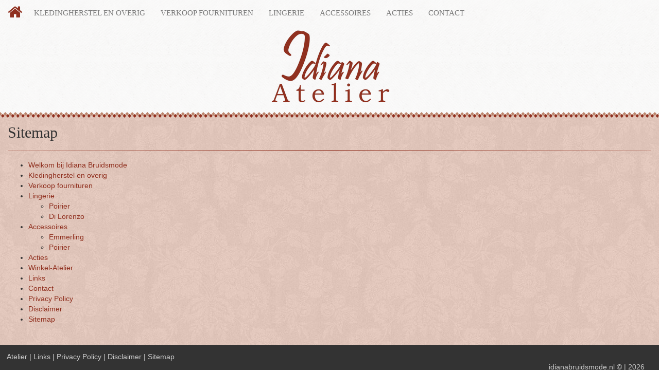

--- FILE ---
content_type: text/html; charset=UTF-8
request_url: https://www.idianabruidsmode.nl/sitemap/
body_size: 1729
content:
<!DOCTYPE HTML>
<html>
<head>
	<meta charset="utf-8">
	<title>Idiana Bruidsmode - Sitemap</title>
	<meta http-equiv="Content-Type" content="text/html; charset=utf-8" />
	<meta name="description" content="Atelier voor verstelwerk van kleding en bruidsmode. Zevenhuizen, Westerkwartier. Groningen, Friesland en Drenthe." />
	<meta name="keywords" content="" />
    <!-- author & copyright -->
    <meta name="author" content="Yze Webdesign | www.yze.nl - Leek" />
    <meta name="copyright" content="Alle rechten voorbehouden | All rights reserved - www.yze.nl" />
    <!-- author & copyright -->
	<meta name="viewport" content="width=device-width, initial-scale=1.0">
	<link href="https://www.idianabruidsmode.nl/templates/bootstrap/css/bootstrap.css" rel="stylesheet" media="screen">
		<link href="https://www.idianabruidsmode.nl/templates/bootstrap/css/custom.css" rel="stylesheet" media="screen">
    <link href="https://www.idianabruidsmode.nl/templates/bootstrap/css/menu.css" rel="stylesheet" media="screen">
    <link rel="stylesheet" href="https://www.idianabruidsmode.nl/templates/bootstrap/lightbox/jquery.lightbox.css" />
    
    <link rel="stylesheet" href="//maxcdn.bootstrapcdn.com/font-awesome/4.3.0/css/font-awesome.min.css">

	<script type="text/javascript" src="//ajax.googleapis.com/ajax/libs/jquery/1.8/jquery.min.js" ></script>
    <script src="https://www.idianabruidsmode.nl/templates/bootstrap/js/bootstrap.min.js"></script>
    <script src="https://www.idianabruidsmode.nl/templates/bootstrap/js/route.js"></script>
    <script src="https://www.idianabruidsmode.nl/templates/bootstrap/lightbox/jquery.lightbox.min.js"></script>
    <script src="https://www.idianabruidsmode.nl/modules/minislider/js/jquery.nivo.slider.pack.js"></script>
        
	<!--[if lte IE 9]>
		<script src="https://www.idianabruidsmode.nl/templates/bootstrap/js/ie-bootstrap-carousel.min.js"></script>
    <![endif]-->
    <!-- HTML5 shim and Respond.js IE8 support of HTML5 elements and media queries -->
	<!--[if lt IE 9]>
		<script src="https://www.idianabruidsmode.nl/templates/bootstrap/js/html5shiv.js"></script>
		<script src="https://www.idianabruidsmode.nl/templates/bootstrap/js/respond.min.js"></script>
    <![endif]-->
<script>
$(function() {
 $('[rel="lightbox"]').lightbox();
 });
</script>
	<script src="https://www.idianabruidsmode.nl/modules/socialbaker/frontend.js" type="text/javascript"></script>
<script src="https://www.idianabruidsmode.nl/modules/cwsoft-anynews/frontend.js" type="text/javascript"></script>
<script src="https://www.idianabruidsmode.nl/modules/output_filter/js/mdcr.js" type="text/javascript"></script>
<link href="https://www.idianabruidsmode.nl/modules/socialbaker/frontend.css" rel="stylesheet" type="text/css" media="screen" />
<link href="https://www.idianabruidsmode.nl/modules/cwsoft-anynews/frontend.css" rel="stylesheet" type="text/css" media="screen" />
</head>
<body id="page-28">
	<div class="navbar navbar-default">
		<div class="container">
			<div class="navbar-header">
            	<a href="https://www.idianabruidsmode.nl"><i class="fa fa-home fa-2x">&nbsp;</i></a>
					<button type="button" class="navbar-toggle" data-toggle="collapse" data-target=".navbar-collapse">
						<i class="fa fa-bars fa-2x">&nbsp;</i>
					</button>
			</div>
			<div class="navbar-collapse collapse">
				
<!-- show_menu2 -->
 <ul class="nav navbar-nav ">
    <li class=""><a href="https://www.idianabruidsmode.nl/kledingherstel-en-overig/">Kledingherstel en overig</a>    </li>
    <li class=""><a href="https://www.idianabruidsmode.nl/verkoop-fournituren/">Verkoop fournituren</a>    </li>
    <li class=""><a href="https://www.idianabruidsmode.nl/lingerie/">Lingerie</a>    </li>
    <li class=""><a href="https://www.idianabruidsmode.nl/accessoires/">Accessoires</a>    </li>
    <li class=""><a href="https://www.idianabruidsmode.nl/acties/">Acties</a>    </li>
    <li class=""><a href="https://www.idianabruidsmode.nl/contact/">Contact</a>    </li>
 </ul>

			</div>
        </div>
	</div>
    
    <div class="wrapper">
    	<div class="logo">
        	<center><img src="https://www.idianabruidsmode.nl/templates/bootstrap/img/logo_klein.png"></center>
        </div>
    </div>
	
    <div class="slider_wrap"></div>
        
		
		
	<div class="container">
		<div class="row">
					<div class="col-xs-12 col-sm-12 col-md-12">
				<div class="page-header">
					<h1>Sitemap</h1><hr>
				</div>
			</div>
							<div class="col-xs-12 col-sm-12 col-md-12"><p><ul><li><a href="https://www.idianabruidsmode.nl/home/" target="_top">Welkom bij Idiana Bruidsmode</a></li><li><a href="https://www.idianabruidsmode.nl/kledingherstel-en-overig/" target="_top">Kledingherstel en overig</a></li><li><a href="https://www.idianabruidsmode.nl/verkoop-fournituren/" target="_top">Verkoop fournituren</a></li><li><a href="https://www.idianabruidsmode.nl/lingerie/" target="_top">Lingerie</a></li><ul><li><a href="https://www.idianabruidsmode.nl/lingerie/poirier/" target="_top">Poirier</a></li><li><a href="https://www.idianabruidsmode.nl/lingerie/di-lorenzo/" target="_top">Di Lorenzo</a></li></ul><li><a href="https://www.idianabruidsmode.nl/accessoires/" target="_top">Accessoires</a></li><ul><li><a href="https://www.idianabruidsmode.nl/accessoires/emmerling/" target="_top">Emmerling</a></li><li><a href="https://www.idianabruidsmode.nl/accessoires/poirier/" target="_top">Poirier</a></li></ul><li><a href="https://www.idianabruidsmode.nl/acties/" target="_top">Acties</a></li><li><a href="https://www.idianabruidsmode.nl/atelier/" target="_top">Winkel-Atelier</a></li><li><a href="https://www.idianabruidsmode.nl/links/" target="_top">Links</a></li><li><a href="https://www.idianabruidsmode.nl/contact/" target="_top">Contact</a></li><li><a href="https://www.idianabruidsmode.nl/privacy-policy/" target="_top">Privacy Policy</a></li><li><a href="https://www.idianabruidsmode.nl/disclaimer/" target="_top">Disclaimer</a></li><li><a href="https://www.idianabruidsmode.nl/sitemap/" target="_top">Sitemap</a></li></ul></p></div>
				</div>
	</div>
    
    <div class="container">
		<div class="row">   
		        </div>
    </div>
  		 <footer>
		<a href="https://www.idianabruidsmode.nl/atelier/" target="_top">Atelier</a> | <a href="https://www.idianabruidsmode.nl/links/" target="_top">Links</a> | <a href="https://www.idianabruidsmode.nl/privacy-policy/" target="_top">Privacy Policy</a> | <a href="https://www.idianabruidsmode.nl/disclaimer/" target="_top">Disclaimer</a> | <a href="https://www.idianabruidsmode.nl/sitemap/" target="_top">Sitemap</a>      		<div class="container">
        		<div class="credit">
        			<div align="right">
                		idianabruidsmode.nl &copy; | 2026<br />
						Ontwerp & realisatie: <a href="https://www.yze.nl" target="_blank">yze webdesign</a>
        			</div>
				</div>
			</div>
    </footer>
    
    <a href="#" class="go-top">&uarr;</a>
	
	<script>
		$(document).ready(function() {
			$(window).scroll(function() {
				if ($(this).scrollTop() > 200) {
					$('.go-top').fadeIn(200);
				} else {
					$('.go-top').fadeOut(200);
				}
			});
			
			$('.go-top').click(function(event) {
				event.preventDefault();
				
				$('html, body').animate({scrollTop: 0}, 300);
			})
		});
	</script>
</body>
</html>


--- FILE ---
content_type: text/css
request_url: https://www.idianabruidsmode.nl/templates/bootstrap/css/custom.css
body_size: 1371
content:
@import url(http://fonts.googleapis.com/css?family=Questrial);
@import url(http://fonts.googleapis.com/css?family=Lora);
html {
	position: relative;
    min-height: 100%;
	overflow-y:scroll;
}
body {
font-family: 'Questrial', sans-serif;
background:url(../img/background.jpg) repeat fixed;
margin: 0 0 230px; /* bottom = footer height */
}
#page-1 .wrapper {
height:250px;
}
.wrapper {
    height:125px;
	background:url(../img/wrapper.png) repeat fixed;
	margin-top:-55px;
}
.slider_wrap {
    height:109px;
    background: url(../img/slide-back.png) repeat-x scroll 0% 0% transparent;
}
.logo {
    padding-top:60px;
}
/* slider */
.theme-default .nivo-controlNav {
    position: absolute;
	width:100%;
	padding:0!important;
}
.nivo-directionNav {
display:none;
}
#slider {
    margin-top: -125px;
	}
.shadow{
	position:relative;
	} 
.shadow:after{
	z-index:-1;
	content:"";
	position:absolute;
	-webkit-box-shadow:0 0 40px rgba(0,0,0,0.8);
	-moz-box-shadow: 0 0 40px rgba(0,0,0,0.8);
	box-shadow:0 0 40px rgba(0,0,0,0.8);
	height:20%;
	left:10%;
	right:10%;
	width:80%;
	bottom:0px;
	-webkit-border-radius:100%;
	-moz-border-radius:100%;
	border-radius:100%;
	}
/* end slider */
a {
color:#90301F;
}
a:hover, a:focus {
    color: #333;
    text-decoration: none;
}
h1, h2, h3 {
margin-top: 0;
	}
h2 {
	font-family: 'Lora', serif;
	font-size:26px;
	color:#DE8F3B;
	}
h3 {
	font-family: 'Lora', serif;
	font-size:22px;
	color:#90301F;
	}
.page-header {
border-bottom: 0;
margin: 0px;
padding: 0px;
}
.page-header h1 {
font-family: 'Lora', serif;
font-size:30px;
margin:12px 0;
}
img {
max-width:100%;
height:auto!important;
}
.img_l { padding:1% 1% 0 0;}
.img_r { padding:1% 0 0 1%;}

hr {
border: 0px none;
height: 1px;
margin: 18px 0px;
position: relative;
background-image: -ms-radial-gradient(center, ellipse farthest-corner, #90301F 0%, transparent 100%);
background-image: -moz-radial-gradient(center, ellipse farthest-corner, #90301F 0%, transparent 100%);
background-image: -o-radial-gradient(center, ellipse farthest-corner, #90301F 0%, transparent 100%);
background-image: -webkit-gradient(radial, center center, 0, center center, 506, color-stop(0, #90301F), color-stop(1, transparent));
background-image: -webkit-radial-gradient(center, ellipse farthest-corner, #90301F 0%, transparent 100%);
background-image: radial-gradient(ellipse farthest-corner at center, #90301F 0%, transparent 100%);
}

hr:before {
    content: "";
    display: block;
    border-top: solid 1px rgba(255,100,100,0.100);
    width: 100%;
    height: 1px;
    position: absolute;
    top: 50%;
    z-index: 1;
}

/* folder galerij */
.photostyle img  {
    padding: 1px !important;
    border: 1px solid #F5F4F3 !important;
}
.categories img  {
	padding: 5px !important;
	border: 1px solid #F5F4F3 !important;
}
ul.categories li {
	border:0!important;
}
ul.fg_pages_nav li a.current {
	color:#000;
    padding: 5px 10px; 
	background: rgb(255, 255, 255); /* Fallback */
	background: rgba(255, 255, 255, 0.7); 
    width: 10px;
    border-radius: 25px;
}
#font {
        -moz-transform: scaleX(-1);
        -o-transform: scaleX(-1);
        -webkit-transform: scaleX(-1);
        transform: scaleX(-1);
        filter: FlipH;
        -ms-filter: "FlipH";
}
/* einde foldergalerij */
.followicon, .shareicon {
    max-width: 24px!important;
	}
footer {
    position: absolute;
    left: 0;
    bottom: 0;
	padding:1%;
    height: 200px;
    width: 100%;
	background:#333;
	color:#ccc;
}
footer a {
color:#ccc;
}
footer a:hover {
color:#fff;
}
.go-top {
	position: fixed;
	top: 0em;
	left: 0em;
	text-decoration: none;
	color: #fff;
	background-color: rgba(0, 0, 0, 0.3);
	font-size: 20px;
	font-weight:bold;
	padding: 0.8em;
	display: none;
	-webkit-border-bottom-right-radius: 12px;
	-moz-border-radius-bottomright: 12px;
	border-bottom-right-radius: 12px;
}
.go-top:hover {
	background-color: rgba(0, 0, 0, 0.6);
}
/*remove border-radius*/
input[type=submit], input[type=text], input[type=tel], input[type=email], input[type=button], textarea {
-webkit-appearance: none;
    border-radius: 0;
}
input[type=button] {
    -webkit-border-radius:0px;
}
@media (max-width: 1299px) {
.container {
	max-width:100%;
}
}
@media (max-width: 767px) {
.content {
	width:100%;
	margin-top: 0px;
}
.row {
	padding: 4% 1%;
}
.col-xs-1, .col-xs-2, .col-xs-3, .col-xs-4, .col-xs-5, .col-xs-6, .col-xs-7, .col-xs-8, .col-xs-9, .col-xs-10, .col-xs-11, .col-xs-12, .col-sm-1, .col-sm-2, .col-sm-3, .col-sm-4, .col-sm-5, .col-sm-6, .col-sm-7, .col-sm-8, .col-sm-9, .col-sm-10, .col-sm-11, .col-sm-12, .col-md-1, .col-md-2, .col-md-3, .col-md-4, .col-md-5, .col-md-6, .col-md-7, .col-md-8, .col-md-9, .col-md-10, .col-md-11, .col-md-12, .col-lg-1, .col-lg-2, .col-lg-3, .col-lg-4, .col-lg-5, .col-lg-6, .col-lg-7, .col-lg-8, .col-lg-9, .col-lg-10, .col-lg-11, .col-lg-12 {
    position: relative;
    min-height: 1px;
	width:100%;
	padding:0;
}
}
@media (min-width: 768px) {
.content {
	position: relative;
	margin-left: 300px;
	padding: 25px 0;
	min-height: 100%;
}
}

--- FILE ---
content_type: text/css
request_url: https://www.idianabruidsmode.nl/templates/bootstrap/css/menu.css
body_size: 908
content:
@import url(http://fonts.googleapis.com/css?family=Lora);
.navbar {
background: none;
margin-bottom:0;
font-family: 'Lora', serif;
font-size:1.075em;
text-transform:uppercase;
color:#CC6600;
	}
.navbar-default {
border:0;
}
.navbar-default .navbar-nav > .active > a, .navbar-default .navbar-nav > .active > a:hover, .navbar-default .navbar-nav > .active > a:focus {
    color: #555;
    background: none;
	border-bottom:2px solid #90301F;
	}
i.fa.fa-home {
padding: 8px 0;
color:#90301F;
}
i.fa.fa-folder-o,i.fa.fa-folder-open-o {
font-size:17px;
color:#db7705;
}
i.fa.fa-skyatlas {
	padding-left:25%;
	color:#db7705;
}
div.col-xs-12.col-sm-6.col-md-4.submenu {width: 25%; padding-right: 0;}
div.col-xs-12.col-sm-6.col-md-8.products {width:75%;}
.submenu a:hover {
	background: none;
	color: #EE874F;
	transition: all 0.6s ease-in-out 0s;
}
.submenu a {
    display: block;
	font-family: 'Lora', serif;
	text-transform:uppercase;
    color: #90301F;
    background: none;
    padding: 0px 0px 3% 5%;
    line-height: 0.5;
    font-size: 16px;
}
.submenu.active a, .submenu.active a:focus{
background:url(../img/arrow.png) no-repeat right;
}
@media (max-width: 999px) {
	.navbar {
	background: url("../img/wrapper.png") repeat fixed 0% 0% transparent;
	}
    .navbar-header {
        float: none;
    }
    .navbar-toggle {
        display: block;
    }
    .navbar-collapse {
        border-top: 1px solid transparent;
        box-shadow: inset 0 1px 0 rgba(255,255,255,0.1);
    }
    .navbar-collapse.collapse {
        display: none!important;
    }
    .navbar-nav {
        float: none!important;
        margin: 7.5px -15px;
    }
    .navbar-nav>li {
        float: none;
    }
    .navbar-nav>li>a {
        padding-top: 10px;
        padding-bottom: 10px;
    }
	.navbar-toggle {
    padding: 0;
    margin: 8px 0 0 0;
    background-color: transparent;
    border: none;
    border-radius: 0;
}
	.navbar-default .navbar-toggle:hover, .navbar-default .navbar-toggle:focus {
    background-color: transparent;
}
i.fa.fa-home {
    padding: 13px;
}
}
@media (max-width: 767px) {
.navbar-collapse {
max-height: 100%;
}
.nav > li > a:hover, .nav > li > a:focus {
background:#000000;
opacity:0.7;
filter:alpha(opacity=70);
}
.panel {
border-radius:0;
background:none;
}
.dropdown li {
		padding: 10px 15px;
		margin: 5px 0;
		background:#FFFFFF;
}
div.col-xs-12.col-sm-6.col-md-4.submenu {width:100%;}
div.col-xs-12.col-sm-6.col-md-8.products {width:100%;}
.submenu a {width:100%;
}
.submenu.active a, .submenu.active a:focus{
background:url(../img/arrow_down.png) no-repeat right;
}
i.fa.fa-skyatlas {
    padding-left: 50px;
}
@media (min-width: 768px) {
	#menu-bar  {

	}
	#menu-bar .panel {
		margin-bottom: 0;
		background-color: rgba(0,0,0,0);
		border: none;
		border-radius: 0;
		-webkit-box-shadow: none;
		box-shadow: none;
	}

	#menu-bar li a {
		box-shadow: 0px 6px 12px rgba(255, 255, 255, 0.176);
		background: rgba(255, 255, 255, 0.7); 
		color: #90301F;
		display: block;
		text-decoration: none;
	}

	#menu-bar li.active > a,
	#menu-bar li a:hover,
	#menu-bar li a:focus {
		box-shadow: 0px 6px 12px rgba(0, 0, 0, 0.176);
	background: rgba(144, 48, 31, 1); 
		color: #fff;
	}
	#navbar {
		float: left;
		width: 300px;
		height: 100%;
		position: fixed;
		border-radius: 0;
		border:none;
		top: 0;
	}
	#navbar a,
	#navbar h1,
	#navbar h2,
	#navbar h3,
	#navbar h4,
	#navbar h5 {
		color: #fff;
	}
}

--- FILE ---
content_type: text/css
request_url: https://www.idianabruidsmode.nl/modules/socialbaker/frontend.css
body_size: 85
content:
.followwrapper {

}
.socialwrapper {
	margin-top: 14px;
}
.followbaker,
.socialbaker {
	display: inline-block;
	height: auto;
}
.followbaker a,
.socialbaker a {
	display: block;
	height: auto;
	text-decoration: none;
	border: none;
}
.followicon,
.shareicon {
	max-width:48px;
}
@media (max-width: 1299px) {
	.followicon, .shareicon { max-width:32px; }
	.socialwrapper { margin-top: 10px; }
}

@media (max-width: 999px) {
	.followicon, .shareicon { max-width:24px; }
	.socialwrapper { margin-top: 10px; }
}

@media (max-width: 799px) {
	.followicon, .shareicon { max-width:18px; }
	.socialwrapper { margin-top: 10px; }
}



--- FILE ---
content_type: application/javascript
request_url: https://www.idianabruidsmode.nl/modules/socialbaker/frontend.js
body_size: 396
content:
// create social networking pop-ups
//	document.addEventListener("DOMContentLoaded", function(e) { 
	$(document).ready(function() {
//	(function() {
		// link selector and pop-up window size
		var Config = {
			Link: "a.share > img",
			Width: 500,
			Height: 500
		};
	 
		// add handler links
		var slink = document.querySelectorAll(Config.Link);
		for (var a = 0; a < slink.length; a++) {
			slink[a].onclick = PopupHandler;
		}
	 
		// create popup
		function PopupHandler(e) {
	 
			e = (e ? e : window.event);
			//var t = (e.target ? e.target : e.srcElement);
			var t = (e.target ? e.target : e.srcElement).parentNode;
			// popup position
			var
				px = Math.floor(((screen.availWidth || 1024) - Config.Width) / 2),
				py = Math.floor(((screen.availHeight || 700) - Config.Height) / 2);
	 
			// open popup
			var popup = window.open(t.href, "social",
				"width="+Config.Width+",height="+Config.Height+
				",left="+px+",top="+py+
				",location=0,menubar=0,toolbar=0,status=0,scrollbars=1,resizable=1");
			if (popup) {
				popup.focus();
				if (e.preventDefault) e.preventDefault();
				e.returnValue = false;
			}
	 
			return !!popup;
		}
	 
	});
//});


--- FILE ---
content_type: application/javascript
request_url: https://www.idianabruidsmode.nl/templates/bootstrap/js/route.js
body_size: 57
content:
 
            function getDirections() {
            var from=document.getDir.homePostCode.value;
            newWindow=window.open('http://maps.google.nl/maps?saddr='+from+'&daddr=9351nv','newWin','height=600,width=800,resizable=yes,scrollbars=yes,menubar=no,addressbar=no');
                }

--- FILE ---
content_type: application/javascript
request_url: https://www.idianabruidsmode.nl/modules/cwsoft-anynews/frontend.js
body_size: 586
content:
/**
 * Code snippet: cwsoft-anynews
 *
 * This code snippets grabs news entries from the WebsiteBaker news
 * module and displays them on any page you want by invoking the function
 * getNewsItems() via a page of type code or the index.php
 * file of the template.
 *
 * This file contains JavaScript code to display a message in case the 
 * jQuery files are not loaded via the index.php file of the frontend template.
 * 
 * LICENSE: GNU General Public License 3.0
 * 
 * @platform    CMS WebsiteBaker 2.8.x
 * @package     cwsoft-anynews
 * @author      cwsoft (http://cwsoft.de)
 * @copyright   cwsoft
 * @license     http://www.gnu.org/licenses/gpl-3.0.html
*/

function showJqueryStatus(addinName) {
	if (typeof jQuery == 'undefined' || typeof(WB_URL) == "undefined") {
		// create a message to be displayed to the user
		msg = "Sorry, the required jQuery files for " + addinName + " are not loaded in your template.";
		msg += "\nPlease ensure the code below is included within the <head> section of your template 'index.php' file.";
		msg += "\nYou can use the external admin tool Addon File Editor (AFE) to modify this template file.";
		msg += "\n\n<?php\n    // automatically include optional WB module files (frontend.css, frontend.js)";
		msg += "\n    if (function_exists('register_frontend_modfiles')) {";
		msg += "\n        register_frontend_modfiles('css');";
		msg += "\n        register_frontend_modfiles('jquery');";
		msg += "\n        register_frontend_modfiles('js');"
		msg += "\n    }\n?>";
	
		// output status message so user is aware that he needs to modify the template to use all Anynews features
		alert(msg);
	}
}